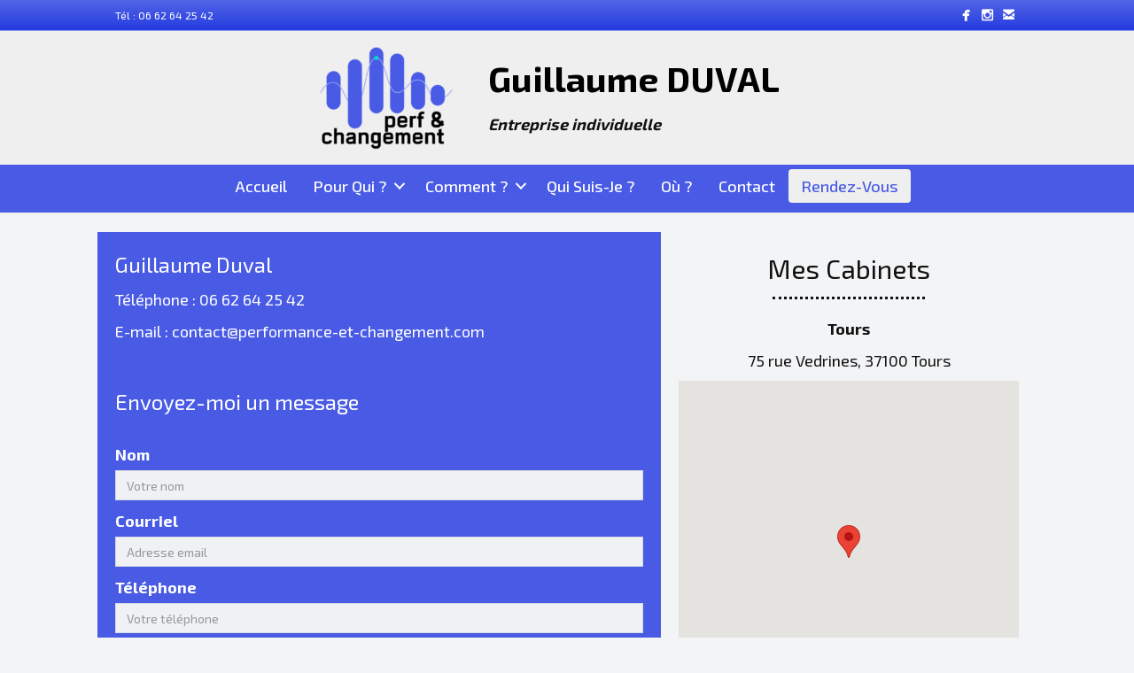

--- FILE ---
content_type: text/html; charset=UTF-8
request_url: https://www.performance-et-changement.com/contact/
body_size: 14353
content:
<!DOCTYPE html><html lang="fr-FR"><head><meta charset="UTF-8" /><meta name="viewport" content="width=device-width, initial-scale=1.0" /><meta http-equiv="X-UA-Compatible" content="IE=edge" /><link rel="profile" href="http://gmpg.org/xfn/11" /><link rel="pingback" href="https://www.performance-et-changement.com/xmlrpc.php" /> <!--[if lt IE 9]> <script src="https://www.performance-et-changement.com/core/assets/bb-theme/js/html5shiv.js"></script> <script src="https://www.performance-et-changement.com/core/assets/bb-theme/js/respond.min.js"></script> <![endif]--><meta name='robots' content='index, follow, max-image-preview:large, max-snippet:-1, max-video-preview:-1' /><title>Contact - Performance et Changement</title><link rel="stylesheet" href="https://fonts.googleapis.com/css?family=Exo%202%3A300%2C400%2C700%7CExo%202%3A500&subset=" /><link rel="stylesheet" href="https://www.performance-et-changement.com/core/cache/min/1/7e68924984a6b93f2939391a8af7b4da.css" data-minify="1" /><meta name="description" content="Prendre rendez-vous avec Guillaume DUVAL hypnothérapeute et préparateur mental à Tours - Indre et Loire" /><link rel="canonical" href="https://www.performance-et-changement.com/contact/" /><meta property="og:locale" content="fr_FR" /><meta property="og:type" content="article" /><meta property="og:title" content="Contact - Performance et Changement" /><meta property="og:description" content="Prendre rendez-vous avec Guillaume DUVAL hypnothérapeute et préparateur mental à Tours - Indre et Loire" /><meta property="og:url" content="https://www.performance-et-changement.com/contact/" /><meta property="og:site_name" content="Performance et Changement" /><meta property="article:modified_time" content="2023-03-14T09:56:29+00:00" /><meta property="og:image" content="https://www.performance-et-changement.com/storage/2018/12/LOGO_PERFCHANGEMENT_BLACK2-150x150.png" /><meta name="twitter:card" content="summary_large_image" /> <script type="application/ld+json" class="yoast-schema-graph">{"@context":"https://schema.org","@graph":[{"@type":"WebPage","@id":"https://www.performance-et-changement.com/contact/","url":"https://www.performance-et-changement.com/contact/","name":"Contact - Performance et Changement","isPartOf":{"@id":"https://www.performance-et-changement.com/#website"},"primaryImageOfPage":{"@id":"https://www.performance-et-changement.com/contact/#primaryimage"},"image":{"@id":"https://www.performance-et-changement.com/contact/#primaryimage"},"thumbnailUrl":"https://www.performance-et-changement.com/storage/2018/12/LOGO_PERFCHANGEMENT_BLACK2-150x150.png","datePublished":"2018-12-16T15:37:47+00:00","dateModified":"2023-03-14T09:56:29+00:00","description":"Prendre rendez-vous avec Guillaume DUVAL hypnothérapeute et préparateur mental à Tours - Indre et Loire","breadcrumb":{"@id":"https://www.performance-et-changement.com/contact/#breadcrumb"},"inLanguage":"fr-FR","potentialAction":[{"@type":"ReadAction","target":["https://www.performance-et-changement.com/contact/"]}]},{"@type":"ImageObject","inLanguage":"fr-FR","@id":"https://www.performance-et-changement.com/contact/#primaryimage","url":"https://www.performance-et-changement.com/storage/2018/12/LOGO_PERFCHANGEMENT_BLACK2-150x150.png","contentUrl":"https://www.performance-et-changement.com/storage/2018/12/LOGO_PERFCHANGEMENT_BLACK2-150x150.png"},{"@type":"BreadcrumbList","@id":"https://www.performance-et-changement.com/contact/#breadcrumb","itemListElement":[{"@type":"ListItem","position":1,"name":"Accueil","item":"https://www.performance-et-changement.com/"},{"@type":"ListItem","position":2,"name":"Contact"}]},{"@type":"WebSite","@id":"https://www.performance-et-changement.com/#website","url":"https://www.performance-et-changement.com/","name":"Performance et Changement","description":"Guillaume Duval","potentialAction":[{"@type":"SearchAction","target":{"@type":"EntryPoint","urlTemplate":"https://www.performance-et-changement.com/?s={search_term_string}"},"query-input":"required name=search_term_string"}],"inLanguage":"fr-FR"}]}</script> <link rel="alternate" type="application/rss+xml" title="Performance et Changement &raquo; Flux" href="https://www.performance-et-changement.com/feed/" /><link rel="alternate" type="application/rss+xml" title="Performance et Changement &raquo; Flux des commentaires" href="https://www.performance-et-changement.com/comments/feed/" /><style type="text/css">img.wp-smiley,img.emoji{display:inline!important;border:none!important;box-shadow:none!important;height:1em!important;width:1em!important;margin:0 0.07em!important;vertical-align:-0.1em!important;background:none!important;padding:0!important}</style><style id='global-styles-inline-css' type='text/css'>body{--wp--preset--color--black:#000;--wp--preset--color--cyan-bluish-gray:#abb8c3;--wp--preset--color--white:#fff;--wp--preset--color--pale-pink:#f78da7;--wp--preset--color--vivid-red:#cf2e2e;--wp--preset--color--luminous-vivid-orange:#ff6900;--wp--preset--color--luminous-vivid-amber:#fcb900;--wp--preset--color--light-green-cyan:#7bdcb5;--wp--preset--color--vivid-green-cyan:#00d084;--wp--preset--color--pale-cyan-blue:#8ed1fc;--wp--preset--color--vivid-cyan-blue:#0693e3;--wp--preset--color--vivid-purple:#9b51e0;--wp--preset--gradient--vivid-cyan-blue-to-vivid-purple:linear-gradient(135deg,rgba(6,147,227,1) 0%,rgb(155,81,224) 100%);--wp--preset--gradient--light-green-cyan-to-vivid-green-cyan:linear-gradient(135deg,rgb(122,220,180) 0%,rgb(0,208,130) 100%);--wp--preset--gradient--luminous-vivid-amber-to-luminous-vivid-orange:linear-gradient(135deg,rgba(252,185,0,1) 0%,rgba(255,105,0,1) 100%);--wp--preset--gradient--luminous-vivid-orange-to-vivid-red:linear-gradient(135deg,rgba(255,105,0,1) 0%,rgb(207,46,46) 100%);--wp--preset--gradient--very-light-gray-to-cyan-bluish-gray:linear-gradient(135deg,rgb(238,238,238) 0%,rgb(169,184,195) 100%);--wp--preset--gradient--cool-to-warm-spectrum:linear-gradient(135deg,rgb(74,234,220) 0%,rgb(151,120,209) 20%,rgb(207,42,186) 40%,rgb(238,44,130) 60%,rgb(251,105,98) 80%,rgb(254,248,76) 100%);--wp--preset--gradient--blush-light-purple:linear-gradient(135deg,rgb(255,206,236) 0%,rgb(152,150,240) 100%);--wp--preset--gradient--blush-bordeaux:linear-gradient(135deg,rgb(254,205,165) 0%,rgb(254,45,45) 50%,rgb(107,0,62) 100%);--wp--preset--gradient--luminous-dusk:linear-gradient(135deg,rgb(255,203,112) 0%,rgb(199,81,192) 50%,rgb(65,88,208) 100%);--wp--preset--gradient--pale-ocean:linear-gradient(135deg,rgb(255,245,203) 0%,rgb(182,227,212) 50%,rgb(51,167,181) 100%);--wp--preset--gradient--electric-grass:linear-gradient(135deg,rgb(202,248,128) 0%,rgb(113,206,126) 100%);--wp--preset--gradient--midnight:linear-gradient(135deg,rgb(2,3,129) 0%,rgb(40,116,252) 100%);--wp--preset--duotone--dark-grayscale:url('#wp-duotone-dark-grayscale');--wp--preset--duotone--grayscale:url('#wp-duotone-grayscale');--wp--preset--duotone--purple-yellow:url('#wp-duotone-purple-yellow');--wp--preset--duotone--blue-red:url('#wp-duotone-blue-red');--wp--preset--duotone--midnight:url('#wp-duotone-midnight');--wp--preset--duotone--magenta-yellow:url('#wp-duotone-magenta-yellow');--wp--preset--duotone--purple-green:url('#wp-duotone-purple-green');--wp--preset--duotone--blue-orange:url('#wp-duotone-blue-orange');--wp--preset--font-size--small:13px;--wp--preset--font-size--medium:20px;--wp--preset--font-size--large:36px;--wp--preset--font-size--x-large:42px;--wp--preset--spacing--20:.44rem;--wp--preset--spacing--30:.67rem;--wp--preset--spacing--40:1rem;--wp--preset--spacing--50:1.5rem;--wp--preset--spacing--60:2.25rem;--wp--preset--spacing--70:3.38rem;--wp--preset--spacing--80:5.06rem}:where(.is-layout-flex){gap:.5em}body .is-layout-flow>.alignleft{float:left;margin-inline-start:0;margin-inline-end:2em}body .is-layout-flow>.alignright{float:right;margin-inline-start:2em;margin-inline-end:0}body .is-layout-flow>.aligncenter{margin-left:auto!important;margin-right:auto!important}body .is-layout-constrained>.alignleft{float:left;margin-inline-start:0;margin-inline-end:2em}body .is-layout-constrained>.alignright{float:right;margin-inline-start:2em;margin-inline-end:0}body .is-layout-constrained>.aligncenter{margin-left:auto!important;margin-right:auto!important}body .is-layout-constrained>:where(:not(.alignleft):not(.alignright):not(.alignfull)){max-width:var(--wp--style--global--content-size);margin-left:auto!important;margin-right:auto!important}body .is-layout-constrained>.alignwide{max-width:var(--wp--style--global--wide-size)}body .is-layout-flex{display:flex}body .is-layout-flex{flex-wrap:wrap;align-items:center}body .is-layout-flex>*{margin:0}:where(.wp-block-columns.is-layout-flex){gap:2em}.has-black-color{color:var(--wp--preset--color--black)!important}.has-cyan-bluish-gray-color{color:var(--wp--preset--color--cyan-bluish-gray)!important}.has-white-color{color:var(--wp--preset--color--white)!important}.has-pale-pink-color{color:var(--wp--preset--color--pale-pink)!important}.has-vivid-red-color{color:var(--wp--preset--color--vivid-red)!important}.has-luminous-vivid-orange-color{color:var(--wp--preset--color--luminous-vivid-orange)!important}.has-luminous-vivid-amber-color{color:var(--wp--preset--color--luminous-vivid-amber)!important}.has-light-green-cyan-color{color:var(--wp--preset--color--light-green-cyan)!important}.has-vivid-green-cyan-color{color:var(--wp--preset--color--vivid-green-cyan)!important}.has-pale-cyan-blue-color{color:var(--wp--preset--color--pale-cyan-blue)!important}.has-vivid-cyan-blue-color{color:var(--wp--preset--color--vivid-cyan-blue)!important}.has-vivid-purple-color{color:var(--wp--preset--color--vivid-purple)!important}.has-black-background-color{background-color:var(--wp--preset--color--black)!important}.has-cyan-bluish-gray-background-color{background-color:var(--wp--preset--color--cyan-bluish-gray)!important}.has-white-background-color{background-color:var(--wp--preset--color--white)!important}.has-pale-pink-background-color{background-color:var(--wp--preset--color--pale-pink)!important}.has-vivid-red-background-color{background-color:var(--wp--preset--color--vivid-red)!important}.has-luminous-vivid-orange-background-color{background-color:var(--wp--preset--color--luminous-vivid-orange)!important}.has-luminous-vivid-amber-background-color{background-color:var(--wp--preset--color--luminous-vivid-amber)!important}.has-light-green-cyan-background-color{background-color:var(--wp--preset--color--light-green-cyan)!important}.has-vivid-green-cyan-background-color{background-color:var(--wp--preset--color--vivid-green-cyan)!important}.has-pale-cyan-blue-background-color{background-color:var(--wp--preset--color--pale-cyan-blue)!important}.has-vivid-cyan-blue-background-color{background-color:var(--wp--preset--color--vivid-cyan-blue)!important}.has-vivid-purple-background-color{background-color:var(--wp--preset--color--vivid-purple)!important}.has-black-border-color{border-color:var(--wp--preset--color--black)!important}.has-cyan-bluish-gray-border-color{border-color:var(--wp--preset--color--cyan-bluish-gray)!important}.has-white-border-color{border-color:var(--wp--preset--color--white)!important}.has-pale-pink-border-color{border-color:var(--wp--preset--color--pale-pink)!important}.has-vivid-red-border-color{border-color:var(--wp--preset--color--vivid-red)!important}.has-luminous-vivid-orange-border-color{border-color:var(--wp--preset--color--luminous-vivid-orange)!important}.has-luminous-vivid-amber-border-color{border-color:var(--wp--preset--color--luminous-vivid-amber)!important}.has-light-green-cyan-border-color{border-color:var(--wp--preset--color--light-green-cyan)!important}.has-vivid-green-cyan-border-color{border-color:var(--wp--preset--color--vivid-green-cyan)!important}.has-pale-cyan-blue-border-color{border-color:var(--wp--preset--color--pale-cyan-blue)!important}.has-vivid-cyan-blue-border-color{border-color:var(--wp--preset--color--vivid-cyan-blue)!important}.has-vivid-purple-border-color{border-color:var(--wp--preset--color--vivid-purple)!important}.has-vivid-cyan-blue-to-vivid-purple-gradient-background{background:var(--wp--preset--gradient--vivid-cyan-blue-to-vivid-purple)!important}.has-light-green-cyan-to-vivid-green-cyan-gradient-background{background:var(--wp--preset--gradient--light-green-cyan-to-vivid-green-cyan)!important}.has-luminous-vivid-amber-to-luminous-vivid-orange-gradient-background{background:var(--wp--preset--gradient--luminous-vivid-amber-to-luminous-vivid-orange)!important}.has-luminous-vivid-orange-to-vivid-red-gradient-background{background:var(--wp--preset--gradient--luminous-vivid-orange-to-vivid-red)!important}.has-very-light-gray-to-cyan-bluish-gray-gradient-background{background:var(--wp--preset--gradient--very-light-gray-to-cyan-bluish-gray)!important}.has-cool-to-warm-spectrum-gradient-background{background:var(--wp--preset--gradient--cool-to-warm-spectrum)!important}.has-blush-light-purple-gradient-background{background:var(--wp--preset--gradient--blush-light-purple)!important}.has-blush-bordeaux-gradient-background{background:var(--wp--preset--gradient--blush-bordeaux)!important}.has-luminous-dusk-gradient-background{background:var(--wp--preset--gradient--luminous-dusk)!important}.has-pale-ocean-gradient-background{background:var(--wp--preset--gradient--pale-ocean)!important}.has-electric-grass-gradient-background{background:var(--wp--preset--gradient--electric-grass)!important}.has-midnight-gradient-background{background:var(--wp--preset--gradient--midnight)!important}.has-small-font-size{font-size:var(--wp--preset--font-size--small)!important}.has-medium-font-size{font-size:var(--wp--preset--font-size--medium)!important}.has-large-font-size{font-size:var(--wp--preset--font-size--large)!important}.has-x-large-font-size{font-size:var(--wp--preset--font-size--x-large)!important}.wp-block-navigation a:where(:not(.wp-element-button)){color:inherit}:where(.wp-block-columns.is-layout-flex){gap:2em}.wp-block-pullquote{font-size:1.5em;line-height:1.6}</style><link rel='stylesheet' id='font-awesome-css' href='https://maxcdn.bootstrapcdn.com/font-awesome/4.7.0/css/font-awesome.min.css' type='text/css' media='all' /><style id='responsive-menu-inline-css' type='text/css'>#rmp_menu_trigger-795{width:30px;height:30px;position:absolute;top:10px;border-radius:5px;display:none;text-decoration:none;right:8%;background:transparent;transition:transform 0.5s,background-color 0.5s}#rmp_menu_trigger-795 .rmp-trigger-box{width:23px;color:#fff}#rmp_menu_trigger-795 .rmp-trigger-icon-active,#rmp_menu_trigger-795 .rmp-trigger-text-open{display:none}#rmp_menu_trigger-795.is-active .rmp-trigger-icon-active,#rmp_menu_trigger-795.is-active .rmp-trigger-text-open{display:inline}#rmp_menu_trigger-795.is-active .rmp-trigger-icon-inactive,#rmp_menu_trigger-795.is-active .rmp-trigger-text{display:none}#rmp_menu_trigger-795 .rmp-trigger-label{color:#fff;pointer-events:none;line-height:13px;font-family:inherit;font-size:14px;display:inline;text-transform:inherit}#rmp_menu_trigger-795 .rmp-trigger-label.rmp-trigger-label-top{display:block;margin-bottom:12px}#rmp_menu_trigger-795 .rmp-trigger-label.rmp-trigger-label-bottom{display:block;margin-top:12px}#rmp_menu_trigger-795 .responsive-menu-pro-inner{display:block}#rmp_menu_trigger-795 .rmp-trigger-icon-inactive .rmp-font-icon{color:#fff}#rmp_menu_trigger-795 .responsive-menu-pro-inner,#rmp_menu_trigger-795 .responsive-menu-pro-inner::before,#rmp_menu_trigger-795 .responsive-menu-pro-inner::after{width:23px;height:3px;background-color:#fff;border-radius:4px;position:absolute}#rmp_menu_trigger-795 .rmp-trigger-icon-active .rmp-font-icon{color:#fff}#rmp_menu_trigger-795.is-active .responsive-menu-pro-inner,#rmp_menu_trigger-795.is-active .responsive-menu-pro-inner::before,#rmp_menu_trigger-795.is-active .responsive-menu-pro-inner::after{background-color:#fff}#rmp_menu_trigger-795:hover .rmp-trigger-icon-inactive .rmp-font-icon{color:#fff}#rmp_menu_trigger-795:not(.is-active):hover .responsive-menu-pro-inner,#rmp_menu_trigger-795:not(.is-active):hover .responsive-menu-pro-inner::before,#rmp_menu_trigger-795:not(.is-active):hover .responsive-menu-pro-inner::after{background-color:#fff}#rmp_menu_trigger-795 .responsive-menu-pro-inner::before{top:10px}#rmp_menu_trigger-795 .responsive-menu-pro-inner::after{bottom:10px}#rmp_menu_trigger-795.is-active .responsive-menu-pro-inner::after{bottom:0}@media screen and (max-width:760px){#rmp_menu_trigger-795{display:block}#rmp-container-795{position:fixed;top:0;margin:0;transition:transform 0.5s;overflow:auto;display:block;width:100%;background-color:#53a2a6;background-image:url("");height:100%;left:0;padding-top:0;padding-left:0;padding-bottom:0;padding-right:0}#rmp-menu-wrap-795{padding-top:0;padding-left:0;padding-bottom:0;padding-right:0;background-color:#53a2a6}#rmp-menu-wrap-795 .rmp-menu,#rmp-menu-wrap-795 .rmp-submenu{width:100%;box-sizing:border-box;margin:0;padding:0}#rmp-menu-wrap-795 .rmp-submenu-depth-1 .rmp-menu-item-link{padding-left:10%}#rmp-menu-wrap-795 .rmp-submenu-depth-2 .rmp-menu-item-link{padding-left:15%}#rmp-menu-wrap-795 .rmp-submenu-depth-3 .rmp-menu-item-link{padding-left:20%}#rmp-menu-wrap-795 .rmp-submenu-depth-4 .rmp-menu-item-link{padding-left:25%}#rmp-menu-wrap-795 .rmp-submenu.rmp-submenu-open{display:block}#rmp-menu-wrap-795 .rmp-menu-item{width:100%;list-style:none;margin:0}#rmp-menu-wrap-795 .rmp-menu-item-link{height:50px;line-height:50px;font-size:18px;border-bottom:1px solid #fff;font-family:inherit;color:#fff;text-align:left;background-color:#53a2a6;font-weight:400;letter-spacing:0;display:block;box-sizing:border-box;width:100%;text-decoration:none;position:relative;overflow:hidden;transition:background-color 0.5s,border-color 0.5s,0.5s;padding:0 5%;padding-right:50px}#rmp-menu-wrap-795 .rmp-menu-item-link:after,#rmp-menu-wrap-795 .rmp-menu-item-link:before{display:none}#rmp-menu-wrap-795 .rmp-menu-item-link:hover,#rmp-menu-wrap-795 .rmp-menu-item-link:focus{color:#fff;border-color:#fff;background-color:#53a2a6}#rmp-menu-wrap-795 .rmp-menu-item-link:focus{outline:none;border-color:unset;box-shadow:unset}#rmp-menu-wrap-795 .rmp-menu-item-link .rmp-font-icon{height:50px;line-height:50px;margin-right:10px;font-size:18px}#rmp-menu-wrap-795 .rmp-menu-current-item .rmp-menu-item-link{color:#fff;border-color:#111;background-color:#111}#rmp-menu-wrap-795 .rmp-menu-current-item .rmp-menu-item-link:hover,#rmp-menu-wrap-795 .rmp-menu-current-item .rmp-menu-item-link:focus{color:#53a2a6;border-color:#fff;background-color:#53a2a6}#rmp-menu-wrap-795 .rmp-menu-subarrow{position:absolute;top:0;bottom:0;text-align:center;overflow:hidden;background-size:cover;overflow:hidden;right:0;border-left-style:solid;border-left-color:#212121;border-left-width:1px;height:39px;width:40px;color:#fff;background-color:#212121}#rmp-menu-wrap-795 .rmp-menu-subarrow svg{fill:#fff}#rmp-menu-wrap-795 .rmp-menu-subarrow:hover{color:#fff;border-color:#3f3f3f;background-color:#3f3f3f}#rmp-menu-wrap-795 .rmp-menu-subarrow:hover svg{fill:#fff}#rmp-menu-wrap-795 .rmp-menu-subarrow .rmp-font-icon{margin-right:unset}#rmp-menu-wrap-795 .rmp-menu-subarrow *{vertical-align:middle;line-height:39px}#rmp-menu-wrap-795 .rmp-menu-subarrow-active{display:block;background-size:cover;color:#fff;border-color:#212121;background-color:#212121}#rmp-menu-wrap-795 .rmp-menu-subarrow-active svg{fill:#fff}#rmp-menu-wrap-795 .rmp-menu-subarrow-active:hover{color:#fff;border-color:#3f3f3f;background-color:#3f3f3f}#rmp-menu-wrap-795 .rmp-menu-subarrow-active:hover svg{fill:#fff}#rmp-menu-wrap-795 .rmp-submenu{display:none}#rmp-menu-wrap-795 .rmp-submenu .rmp-menu-item-link{height:40px;line-height:40px;letter-spacing:0;font-size:16px;border-bottom:1px solid #fff;font-family:inherit;font-weight:400;color:#111;text-align:left;background-color:#fff}#rmp-menu-wrap-795 .rmp-submenu .rmp-menu-item-link:hover,#rmp-menu-wrap-795 .rmp-submenu .rmp-menu-item-link:focus{color:#111;border-color:#efefef;background-color:#fff}#rmp-menu-wrap-795 .rmp-submenu .rmp-menu-current-item .rmp-menu-item-link{color:#000;border-color:#fff;background-color:#c2c2c2}#rmp-menu-wrap-795 .rmp-submenu .rmp-menu-current-item .rmp-menu-item-link:hover,#rmp-menu-wrap-795 .rmp-submenu .rmp-menu-current-item .rmp-menu-item-link:focus{color:#000;border-color:#efefef;background-color:#fff}#rmp-menu-wrap-795 .rmp-submenu .rmp-menu-subarrow{right:0;border-right:unset;border-left-style:solid;border-left-color:#212121;border-left-width:1px;height:39px;line-height:39px;width:40px;color:#fff;background-color:#212121}#rmp-menu-wrap-795 .rmp-submenu .rmp-menu-subarrow:hover{color:#fff;border-color:#3f3f3f;background-color:#3f3f3f}#rmp-menu-wrap-795 .rmp-submenu .rmp-menu-subarrow-active{color:#fff;border-color:#212121;background-color:#212121}#rmp-menu-wrap-795 .rmp-submenu .rmp-menu-subarrow-active:hover{color:#fff;border-color:#3f3f3f;background-color:#3f3f3f}#rmp-menu-wrap-795 .rmp-menu-item-description{margin:0;padding:5px 5%;opacity:.8;color:#fff}#rmp-search-box-795{display:block;padding-top:0;padding-left:5%;padding-bottom:0;padding-right:5%}#rmp-search-box-795 .rmp-search-form{margin:0}#rmp-search-box-795 .rmp-search-box{background:#fff;border:1px solid #dadada;color:#333;width:100%;padding:0 5%;border-radius:30px;height:45px;-webkit-appearance:none}#rmp-search-box-795 .rmp-search-box::placeholder{color:#c7c7cd}#rmp-search-box-795 .rmp-search-box:focus{background-color:#fff;outline:2px solid #dadada;color:#333}#rmp-menu-title-795{background-color:#53a2a6;color:#fff;text-align:left;font-size:16px;padding-top:10%;padding-left:5%;padding-bottom:0%;padding-right:5%;font-weight:400;transition:background-color 0.5s,border-color 0.5s,color 0.5s}#rmp-menu-title-795:hover{background-color:#53a2a6;color:#fff}#rmp-menu-title-795>.rmp-menu-title-link{color:#fff;width:100%;background-color:unset;text-decoration:none}#rmp-menu-title-795>.rmp-menu-title-link:hover{color:#fff}#rmp-menu-title-795 .rmp-font-icon{font-size:16px}#rmp-menu-additional-content-795{padding-top:0;padding-left:5%;padding-bottom:0;padding-right:5%;color:#fff;text-align:center;font-size:16px}}.rmp-container{display:none;visibility:visible;padding:0 0 0 0;z-index:99998;transition:all 0.3s}.rmp-container.rmp-fade-top,.rmp-container.rmp-fade-left,.rmp-container.rmp-fade-right,.rmp-container.rmp-fade-bottom{display:none}.rmp-container.rmp-slide-left,.rmp-container.rmp-push-left{transform:translateX(-100%);-ms-transform:translateX(-100%);-webkit-transform:translateX(-100%);-moz-transform:translateX(-100%)}.rmp-container.rmp-slide-left.rmp-menu-open,.rmp-container.rmp-push-left.rmp-menu-open{transform:translateX(0);-ms-transform:translateX(0);-webkit-transform:translateX(0);-moz-transform:translateX(0)}.rmp-container.rmp-slide-right,.rmp-container.rmp-push-right{transform:translateX(100%);-ms-transform:translateX(100%);-webkit-transform:translateX(100%);-moz-transform:translateX(100%)}.rmp-container.rmp-slide-right.rmp-menu-open,.rmp-container.rmp-push-right.rmp-menu-open{transform:translateX(0);-ms-transform:translateX(0);-webkit-transform:translateX(0);-moz-transform:translateX(0)}.rmp-container.rmp-slide-top,.rmp-container.rmp-push-top{transform:translateY(-100%);-ms-transform:translateY(-100%);-webkit-transform:translateY(-100%);-moz-transform:translateY(-100%)}.rmp-container.rmp-slide-top.rmp-menu-open,.rmp-container.rmp-push-top.rmp-menu-open{transform:translateY(0);-ms-transform:translateY(0);-webkit-transform:translateY(0);-moz-transform:translateY(0)}.rmp-container.rmp-slide-bottom,.rmp-container.rmp-push-bottom{transform:translateY(100%);-ms-transform:translateY(100%);-webkit-transform:translateY(100%);-moz-transform:translateY(100%)}.rmp-container.rmp-slide-bottom.rmp-menu-open,.rmp-container.rmp-push-bottom.rmp-menu-open{transform:translateX(0);-ms-transform:translateX(0);-webkit-transform:translateX(0);-moz-transform:translateX(0)}.rmp-container::-webkit-scrollbar{width:0}.rmp-container ::-webkit-scrollbar-track{box-shadow:inset 0 0 5px transparent}.rmp-container ::-webkit-scrollbar-thumb{background:transparent}.rmp-container ::-webkit-scrollbar-thumb:hover{background:transparent}.rmp-container .rmp-menu-wrap .rmp-menu{transition:none;border-radius:0;box-shadow:none;background:none;border:0;bottom:auto;box-sizing:border-box;clip:auto;color:#666;display:block;float:none;font-family:inherit;font-size:14px;height:auto;left:auto;line-height:1.7;list-style-type:none;margin:0;min-height:auto;max-height:none;opacity:1;outline:none;overflow:visible;padding:0;position:relative;pointer-events:auto;right:auto;text-align:left;text-decoration:none;text-indent:0;text-transform:none;transform:none;top:auto;visibility:inherit;width:auto;word-wrap:break-word;white-space:normal}.rmp-container .rmp-menu-additional-content{display:block;word-break:break-word}.rmp-container .rmp-menu-title{display:flex;flex-direction:column}.rmp-container .rmp-menu-title .rmp-menu-title-image{max-width:100%;margin-bottom:15px;display:block;margin:auto;margin-bottom:15px}button.rmp_menu_trigger{z-index:999999;overflow:hidden;outline:none;border:0;display:none;margin:0;transition:transform 0.5s,background-color 0.5s;padding:0}button.rmp_menu_trigger .responsive-menu-pro-inner::before,button.rmp_menu_trigger .responsive-menu-pro-inner::after{content:"";display:block}button.rmp_menu_trigger .responsive-menu-pro-inner::before{top:10px}button.rmp_menu_trigger .responsive-menu-pro-inner::after{bottom:10px}button.rmp_menu_trigger .rmp-trigger-box{width:40px;display:inline-block;position:relative;pointer-events:none;vertical-align:super}.admin-bar .rmp-container,.admin-bar .rmp_menu_trigger{margin-top:32px!important}@media screen and (max-width:782px){.admin-bar .rmp-container,.admin-bar .rmp_menu_trigger{margin-top:46px!important}}.rmp-menu-trigger-boring .responsive-menu-pro-inner{transition-property:none}.rmp-menu-trigger-boring .responsive-menu-pro-inner::after,.rmp-menu-trigger-boring .responsive-menu-pro-inner::before{transition-property:none}.rmp-menu-trigger-boring.is-active .responsive-menu-pro-inner{transform:rotate(45deg)}.rmp-menu-trigger-boring.is-active .responsive-menu-pro-inner:before{top:0;opacity:0}.rmp-menu-trigger-boring.is-active .responsive-menu-pro-inner:after{bottom:0;transform:rotate(-90deg)}</style><style id='site-reviews-inline-css' type='text/css'>:root{--glsr-star-empty:url(https://www.performance-et-changement.com/core/modules/site-reviews/assets/images/stars/default/star-empty.svg);--glsr-star-error:url(https://www.performance-et-changement.com/core/modules/site-reviews/assets/images/stars/default/star-error.svg);--glsr-star-full:url(https://www.performance-et-changement.com/core/modules/site-reviews/assets/images/stars/default/star-full.svg);--glsr-star-half:url(https://www.performance-et-changement.com/core/modules/site-reviews/assets/images/stars/default/star-half.svg)}</style> <script type='text/javascript' src='https://www.performance-et-changement.com/core/cache/busting/1/wp-includes/js/jquery/jquery.min-3.6.1.js' id='jquery-core-js'></script> <script type='text/javascript' id='rmp_menu_scripts-js-extra'>/* <![CDATA[ */ var rmp_menu = {"ajaxURL":"https:\/\/www.performance-et-changement.com\/administration\/admin-ajax.php","wp_nonce":"131c3d272b","menu":[{"menu_theme":null,"theme_type":"default","theme_location_menu":"","submenu_submenu_arrow_width":"40","submenu_submenu_arrow_width_unit":"px","submenu_submenu_arrow_height":"39","submenu_submenu_arrow_height_unit":"px","submenu_arrow_position":"right","submenu_sub_arrow_background_colour":"#212121","submenu_sub_arrow_background_hover_colour":"#3f3f3f","submenu_sub_arrow_background_colour_active":"#212121","submenu_sub_arrow_background_hover_colour_active":"#3f3f3f","submenu_sub_arrow_border_width":"1","submenu_sub_arrow_border_width_unit":"px","submenu_sub_arrow_border_colour":"#212121","submenu_sub_arrow_border_hover_colour":"#3f3f3f","submenu_sub_arrow_border_colour_active":"#212121","submenu_sub_arrow_border_hover_colour_active":"#3f3f3f","submenu_sub_arrow_shape_colour":"#ffffff","submenu_sub_arrow_shape_hover_colour":"#ffffff","submenu_sub_arrow_shape_colour_active":"#ffffff","submenu_sub_arrow_shape_hover_colour_active":"#ffffff","use_header_bar":"off","header_bar_items_order":"{\"logo\":\"on\",\"title\":\"on\",\"search\":\"on\",\"html content\":\"on\"}","header_bar_title":"","header_bar_html_content":"","header_bar_logo":"","header_bar_logo_link":"","header_bar_logo_width":"","header_bar_logo_width_unit":"%","header_bar_logo_height":"","header_bar_logo_height_unit":"px","header_bar_height":"80","header_bar_height_unit":"px","header_bar_padding":{"top":"0px","right":"5%","bottom":"0px","left":"5%"},"header_bar_font":"","header_bar_font_size":"14","header_bar_font_size_unit":"px","header_bar_text_color":"#ffffff","header_bar_background_color":"#ffffff","header_bar_breakpoint":"800","header_bar_position_type":"fixed","header_bar_adjust_page":null,"header_bar_scroll_enable":"off","header_bar_scroll_background_color":"#36bdf6","mobile_breakpoint":"600","tablet_breakpoint":"760","transition_speed":"0.5","sub_menu_speed":"0.2","show_menu_on_page_load":"","menu_disable_scrolling":"off","menu_overlay":"off","menu_overlay_colour":"rgba(0, 0, 0, 0.7)","desktop_menu_width":"","desktop_menu_width_unit":"%","desktop_menu_positioning":"fixed","desktop_menu_side":"","desktop_menu_to_hide":"","use_current_theme_location":"off","mega_menu":{"225":"off","227":"off","229":"off","228":"off","226":"off"},"desktop_submenu_open_animation":"none","desktop_submenu_open_animation_speed":"100ms","desktop_submenu_open_on_click":"off","desktop_menu_hide_and_show":"off","menu_name":"Default Menu","menu_to_use":"menu-principal","different_menu_for_mobile":"off","menu_to_use_in_mobile":"main-menu","use_mobile_menu":"on","use_tablet_menu":"on","use_desktop_menu":"","menu_display_on":"all-pages","menu_to_hide":"","submenu_descriptions_on":"","custom_walker":"","menu_background_colour":"#53a2a6","menu_depth":"5","smooth_scroll_on":"off","smooth_scroll_speed":"500","menu_font_icons":[],"menu_links_height":"50","menu_links_height_unit":"px","menu_links_line_height":"50","menu_links_line_height_unit":"px","menu_depth_0":"5","menu_depth_0_unit":"%","menu_font_size":"18","menu_font_size_unit":"px","menu_font":"","menu_font_weight":"normal","menu_text_alignment":"left","menu_text_letter_spacing":"","menu_word_wrap":"off","menu_link_colour":"#ffffff","menu_link_hover_colour":"#ffffff","menu_current_link_colour":"#ffffff","menu_current_link_hover_colour":"#53a2a6","menu_item_background_colour":"#53a2a6","menu_item_background_hover_colour":"#53a2a6","menu_current_item_background_colour":"#111111","menu_current_item_background_hover_colour":"#53a2a6","menu_border_width":"1","menu_border_width_unit":"px","menu_item_border_colour":"#ffffff","menu_item_border_colour_hover":"#ffffff","menu_current_item_border_colour":"#111111","menu_current_item_border_hover_colour":"#ffffff","submenu_links_height":"40","submenu_links_height_unit":"px","submenu_links_line_height":"40","submenu_links_line_height_unit":"px","menu_depth_side":"left","menu_depth_1":"10","menu_depth_1_unit":"%","menu_depth_2":"15","menu_depth_2_unit":"%","menu_depth_3":"20","menu_depth_3_unit":"%","menu_depth_4":"25","menu_depth_4_unit":"%","submenu_item_background_colour":"#ffffff","submenu_item_background_hover_colour":"#ffffff","submenu_current_item_background_colour":"#c2c2c2","submenu_current_item_background_hover_colour":"#ffffff","submenu_border_width":"1","submenu_border_width_unit":"px","submenu_item_border_colour":"#ffffff","submenu_item_border_colour_hover":"#efefef","submenu_current_item_border_colour":"#ffffff","submenu_current_item_border_hover_colour":"#efefef","submenu_font_size":"16","submenu_font_size_unit":"px","submenu_font":"","submenu_font_weight":"normal","submenu_text_letter_spacing":"","submenu_text_alignment":"left","submenu_link_colour":"#111111","submenu_link_hover_colour":"#111111","submenu_current_link_colour":"#000000","submenu_current_link_hover_colour":"#000000","inactive_arrow_shape":"\u25bc","active_arrow_shape":"\u25b2","inactive_arrow_font_icon":"","active_arrow_font_icon":"","inactive_arrow_image":"","active_arrow_image":"","submenu_arrow_width":"40","submenu_arrow_width_unit":"px","submenu_arrow_height":"39","submenu_arrow_height_unit":"px","arrow_position":"right","menu_sub_arrow_shape_colour":"#ffffff","menu_sub_arrow_shape_hover_colour":"#ffffff","menu_sub_arrow_shape_colour_active":"#ffffff","menu_sub_arrow_shape_hover_colour_active":"#ffffff","menu_sub_arrow_border_width":"1","menu_sub_arrow_border_width_unit":"px","menu_sub_arrow_border_colour":"#212121","menu_sub_arrow_border_hover_colour":"#3f3f3f","menu_sub_arrow_border_colour_active":"#212121","menu_sub_arrow_border_hover_colour_active":"#3f3f3f","menu_sub_arrow_background_colour":"#212121","menu_sub_arrow_background_hover_colour":"#3f3f3f","menu_sub_arrow_background_colour_active":"#212121","menu_sub_arrow_background_hover_colour_active":"#3f3f3f","fade_submenus":"off","fade_submenus_side":"left","fade_submenus_delay":"100","fade_submenus_speed":"500","use_slide_effect":"off","slide_effect_back_to_text":"Back","accordion_animation":"off","auto_expand_all_submenus":"off","auto_expand_current_submenus":"off","menu_item_click_to_trigger_submenu":"off","button_width":"30","button_width_unit":"px","button_height":"30","button_height_unit":"px","button_background_colour":"#53a2a6","button_background_colour_hover":"#000000","button_background_colour_active":"#000000","toggle_button_border_radius":"5","button_transparent_background":"on","button_left_or_right":"right","button_position_type":"absolute","button_distance_from_side":"8","button_distance_from_side_unit":"%","button_top":"10","button_top_unit":"px","button_push_with_animation":"off","button_click_animation":"boring","button_line_margin":"5","button_line_margin_unit":"px","button_line_width":"23","button_line_width_unit":"px","button_line_height":"3","button_line_height_unit":"px","button_line_colour":"#ffffff","button_line_colour_hover":"#ffffff","button_line_colour_active":"#ffffff","button_font_icon":"","button_font_icon_when_clicked":"","button_image":"","button_image_when_clicked":"","button_title":"","button_title_open":"","button_title_position":"left","menu_container_columns":"","button_font":"","button_font_size":"14","button_font_size_unit":"px","button_title_line_height":"13","button_title_line_height_unit":"px","button_text_colour":"#ffffff","button_trigger_type_click":"on","button_trigger_type_hover":"off","button_click_trigger":"#responsive-menu-button","items_order":{"title":"","menu":"on","search":"","additional content":""},"menu_title":"MENU","menu_title_link":"","menu_title_link_location":"_self","menu_title_image":"","menu_title_font_icon":"","menu_title_section_padding":{"top":"10%","right":"5%","bottom":"0%","left":"5%"},"menu_title_background_colour":"#53a2a6","menu_title_background_hover_colour":"#53a2a6","menu_title_font_size":"16","menu_title_font_size_unit":"px","menu_title_alignment":"left","menu_title_font_weight":"400","menu_title_font_family":"","menu_title_colour":"#ffffff","menu_title_hover_colour":"#ffffff","menu_title_image_width":"","menu_title_image_width_unit":"%","menu_title_image_height":"","menu_title_image_height_unit":"px","menu_additional_content":"","menu_additional_section_padding":{"left":"5%","top":"0px","right":"5%","bottom":"0px"},"menu_additional_content_font_size":"16","menu_additional_content_font_size_unit":"px","menu_additional_content_alignment":"center","menu_additional_content_colour":"#ffffff","menu_search_box_text":"Search","menu_search_box_code":"","menu_search_section_padding":{"left":"5%","top":"0px","right":"5%","bottom":"0px"},"menu_search_box_height":"45","menu_search_box_height_unit":"px","menu_search_box_border_radius":"30","menu_search_box_text_colour":"#333333","menu_search_box_background_colour":"#ffffff","menu_search_box_placeholder_colour":"#c7c7cd","menu_search_box_border_colour":"#dadada","menu_section_padding":{"top":"0px","right":"0px","bottom":"0px","left":"0px"},"menu_width":"100","menu_width_unit":"%","menu_maximum_width":"","menu_maximum_width_unit":"px","menu_minimum_width":"","menu_minimum_width_unit":"px","menu_auto_height":"off","menu_container_padding":{"top":"0px","right":"0px","bottom":"0px","left":"0px"},"menu_container_background_colour":"#53a2a6","menu_background_image":"","animation_type":"push","menu_appear_from":"left","animation_speed":"0.5","page_wrapper":"","menu_close_on_body_click":"on","menu_close_on_scroll":"off","menu_close_on_link_click":"on","enable_touch_gestures":"","breakpoint":"760","menu_depth_5":"30","menu_depth_5_unit":"%","keyboard_shortcut_close_menu":"27,37","keyboard_shortcut_open_menu":"32,39","button_image_alt":"","button_image_alt_when_clicked":"","button_font_icon_type":"font-awesome","button_font_icon_when_clicked_type":"font-awesome","button_trigger_type":"click","active_arrow_image_alt":"","inactive_arrow_image_alt":"","active_arrow_font_icon_type":"font-awesome","inactive_arrow_font_icon_type":"font-awesome","menu_adjust_for_wp_admin_bar":"off","menu_title_image_alt":"","menu_title_font_icon_type":"font-awesome","minify_scripts":"off","scripts_in_footer":"off","external_files":"off","remove_fontawesome":"","remove_bootstrap":"","shortcode":"off","mobile_only":"off","hide_on_mobile":"off","hide_on_desktop":"off","custom_css":"","desktop_menu_options":"{\"63\":{\"type\":\"standard\",\"width\":\"auto\",\"parent_background_colour\":\"\",\"parent_background_image\":\"\"},\"62\":{\"type\":\"standard\",\"width\":\"auto\",\"parent_background_colour\":\"\",\"parent_background_image\":\"\"},\"64\":{\"width\":\"auto\",\"widgets\":[{\"title\":{\"enabled\":\"true\"}}]},\"66\":{\"width\":\"auto\",\"widgets\":[{\"title\":{\"enabled\":\"true\"}}]},\"65\":{\"width\":\"auto\",\"widgets\":[{\"title\":{\"enabled\":\"true\"}}]},\"67\":{\"width\":\"auto\",\"widgets\":[{\"title\":{\"enabled\":\"true\"}}]},\"61\":{\"type\":\"standard\",\"width\":\"auto\",\"parent_background_colour\":\"\",\"parent_background_image\":\"\"},\"71\":{\"width\":\"auto\",\"widgets\":[{\"title\":{\"enabled\":\"true\"}}]},\"69\":{\"width\":\"auto\",\"widgets\":[{\"title\":{\"enabled\":\"true\"}}]},\"68\":{\"width\":\"auto\",\"widgets\":[{\"title\":{\"enabled\":\"true\"}}]},\"59\":{\"type\":\"standard\",\"width\":\"auto\",\"parent_background_colour\":\"\",\"parent_background_image\":\"\"},\"60\":{\"type\":\"standard\",\"width\":\"auto\",\"parent_background_colour\":\"\",\"parent_background_image\":\"\"},\"297\":{\"type\":\"standard\",\"width\":\"auto\",\"parent_background_colour\":\"\",\"parent_background_image\":\"\"},\"79\":{\"type\":\"standard\",\"width\":\"auto\",\"parent_background_colour\":\"\",\"parent_background_image\":\"\"}}","single_menu_height":"80","single_menu_height_unit":"px","single_menu_line_height":"80","single_menu_line_height_unit":"px","single_menu_font":"","single_menu_font_size":"14","single_menu_font_size_unit":"px","single_menu_submenu_height":"","single_menu_submenu_height_unit":"auto","single_menu_submenu_line_height":"40","single_menu_submenu_line_height_unit":"px","single_menu_submenu_font":"","single_menu_submenu_font_size":"12","single_menu_submenu_font_size_unit":"px","single_menu_item_link_colour":"#000000","single_menu_item_link_colour_hover":"#000000","single_menu_item_background_colour":"#ffffff","single_menu_item_background_colour_hover":"#ffffff","single_menu_item_submenu_link_colour":"#000000","single_menu_item_submenu_link_colour_hover":"#000000","single_menu_item_submenu_background_colour":"#ffffff","single_menu_item_submenu_background_colour_hover":"#ffffff","header_bar_logo_alt":"","admin_theme":"dark","menu_title_padding":{"left":"5%","top":"0px","right":"5%","bottom":"0px"},"menu_id":795,"active_toggle_contents":"\u25b2","inactive_toggle_contents":"\u25bc"}]}; /* ]]> */</script> <script type='text/javascript' id='sib-front-js-js-extra'>/* <![CDATA[ */ var sibErrMsg = {"invalidMail":"Veuillez entrer une adresse e-mail valide.","requiredField":"Veuillez compl\u00e9ter les champs obligatoires.","invalidDateFormat":"Veuillez entrer une date valide.","invalidSMSFormat":"Veuillez entrer une num\u00e9ro de t\u00e9l\u00e9phone valide."};
var ajax_sib_front_object = {"ajax_url":"https:\/\/www.performance-et-changement.com\/administration\/admin-ajax.php","ajax_nonce":"b176a038ab","flag_url":"https:\/\/www.performance-et-changement.com\/core\/modules\/mailin\/img\/flags\/"}; /* ]]> */</script> <link rel="https://api.w.org/" href="https://www.performance-et-changement.com/wp-json/" /><link rel="alternate" type="application/json" href="https://www.performance-et-changement.com/wp-json/wp/v2/pages/294" /><link rel="EditURI" type="application/rsd+xml" title="RSD" href="https://www.performance-et-changement.com/xmlrpc.php?rsd" /><link rel="wlwmanifest" type="application/wlwmanifest+xml" href="https://www.performance-et-changement.com/lib/wlwmanifest.xml" /><link rel='shortlink' href='https://www.performance-et-changement.com/?p=294' /><link rel="alternate" type="application/json+oembed" href="https://www.performance-et-changement.com/wp-json/oembed/1.0/embed?url=https%3A%2F%2Fwww.performance-et-changement.com%2Fcontact%2F" /><link rel="alternate" type="text/xml+oembed" href="https://www.performance-et-changement.com/wp-json/oembed/1.0/embed?url=https%3A%2F%2Fwww.performance-et-changement.com%2Fcontact%2F&#038;format=xml" /> <script>(function(i,s,o,g,r,a,m){i['GoogleAnalyticsObject']=r;i[r]=i[r]||function(){
			(i[r].q=i[r].q||[]).push(arguments)},i[r].l=1*new Date();a=s.createElement(o),
			m=s.getElementsByTagName(o)[0];a.async=1;a.src=g;m.parentNode.insertBefore(a,m)
			})(window,document,'script','https://www.performance-et-changement.com/core/cache/busting/google-tracking/ga-local.js','ga');
			ga('create', 'UA-135068321-1', 'auto');
			ga('set', 'forceSSL', true);
			ga('send', 'pageview');</script> <link rel="icon" href="https://www.performance-et-changement.com/storage/2023/03/cropped-LOGO_PERFCHANGEMENT_LOGINPRESS-1-32x32.png" sizes="32x32" /><link rel="icon" href="https://www.performance-et-changement.com/storage/2023/03/cropped-LOGO_PERFCHANGEMENT_LOGINPRESS-1-192x192.png" sizes="192x192" /><link rel="apple-touch-icon" href="https://www.performance-et-changement.com/storage/2023/03/cropped-LOGO_PERFCHANGEMENT_LOGINPRESS-1-180x180.png" /><meta name="msapplication-TileImage" content="https://www.performance-et-changement.com/storage/2023/03/cropped-LOGO_PERFCHANGEMENT_LOGINPRESS-1-270x270.png" /><style id="fl-theme-custom-css">::selection{background-color:#495BE5;color:#fff}.fl-menu a{text-decoration:none!important}a{text-decoration:none!important}.fl-menu-mobile-toggle{display:none}.fl-menu-mobile-toggle .hamburger{display:none}.hamburger-menu{display:none}.rdv a{background-color:#efefef!important;color:#495BE5!important;border-radius:4px;text-decoration:none!important}.rdv a:hover{background-color:#f1f1f1!important;color:#495BE5!important;border-radius:4px}.dessus:hover{background-color:rgba(82,100,230,.6)!important;color:#ffffff!important}.dessus{color:#111111!important}.uabb-button-text .uabb-creative-button-text:hover{color:#111111!important}.glsr-field.glsr-required label:after,.glsr-field label[for^=rating]:after{content:"*";color:#495BE5!important}button,input[type=button],input[type=submit]{-moz-border-radius:0;-webkit-border-radius:0;border-radius:0;color:#ffffff!important}input[type=text],input[type=password],input[type=email],input[type=tel],input[type=date],input[type=month],input[type=week],input[type=time],input[type=number],input[type=search],input[type=url],textarea{-moz-border-radius:0px!important;-webkit-border-radius:0px!important;border-radius:0px!important}.fl-name{color:#ffffff!important}.fl-email{color:#ffffff!important}.fl-phone{color:#ffffff!important}.fl-message{color:#ffffff!important}.fl-contact-form textarea{color:#111111!important}color:#ffffff!important}</style></head><body class="page-template page-template-tpl-no-header-footer page-template-tpl-no-header-footer-php page page-id-294 fl-builder fl-preset-default fl-full-width" itemscope="itemscope" itemtype="http://schema.org/WebPage"><div class="fl-page"><div class="fl-page-bar"><div class="fl-page-bar-container container"><div class="fl-page-bar-row row"><div class="col-md-6 col-sm-6 text-left clearfix"><div class="fl-page-bar-text fl-page-bar-text-1">Tél : 06 62 64 25 42</div></div><div class="col-md-6 col-sm-6 text-right clearfix"><div class="fl-social-icons"> <a href="https://www.facebook.com/guillduval/" target="_blank" class="fl-icon fl-icon-color-mono fl-icon-facebook fl-icon-facebook-regular"></a><a href="https://instagram.com/perf.et.changement/" target="_blank" class="fl-icon fl-icon-color-mono fl-icon-instagram fl-icon-instagram-regular"></a><a href="mailto:contact@performance-et-changement.com" class="fl-icon fl-icon-color-mono fl-icon-email fl-icon-email-regular"></a></div></div></div></div></div><div class="fl-page-content" itemprop="mainContentOfPage"><div class="fl-content-full container"><div class="row"><div class="fl-content col-md-12"><article class="fl-post post-294 page type-page status-publish hentry" id="fl-post-294" itemscope="itemscope" itemtype="http://schema.org/CreativeWork"><div class="fl-post-content clearfix" itemprop="text"><div class="fl-builder-content fl-builder-content-294 fl-builder-content-primary fl-builder-global-templates-locked" data-post-id="294"><div class="fl-row fl-row-full-width fl-row-bg-color fl-node-5c1771f55cbb7" data-node="5c1771f55cbb7"><div class="fl-row-content-wrap"><div class="fl-row-content fl-row-full-width fl-node-content"><div class="fl-col-group fl-node-5c38f76acb2e5 fl-col-group-equal-height fl-col-group-align-center" data-node="5c38f76acb2e5"><div class="fl-col fl-node-5c38f76acbdfd fl-col-small" data-node="5c38f76acbdfd" style="width: 25%;"><div class="fl-col-content fl-node-content"></div></div><div class="fl-col fl-node-5c38f76acbe3a fl-col-small" data-node="5c38f76acbe3a" style="width: 18.07%;"><div class="fl-col-content fl-node-content"><div class="fl-module fl-module-photo fl-node-5c13ee7deb17b fl-visible-desktop-medium" data-node="5c13ee7deb17b" data-animation-delay="0.0"><div class="fl-module-content fl-node-content"><div class="fl-photo fl-photo-align-center" itemscope itemtype="http://schema.org/ImageObject"><div class="fl-photo-content fl-photo-img-png"> <a href="https://www.performance-et-changement.com/" target="_self" itemprop="url"> <img decoding="async" loading="lazy" width="150" height="150" class="fl-photo-img image-898" src="https://www.performance-et-changement.com/storage/2018/12/LOGO_PERFCHANGEMENT_BLACK2-150x150.png" alt="LOGO_PERF&amp;CHANGEMENT_BLACK2" itemprop="image" srcset="https://www.performance-et-changement.com/storage/2018/12/LOGO_PERFCHANGEMENT_BLACK2-150x150.png 150w, https://www.performance-et-changement.com/storage/2018/12/LOGO_PERFCHANGEMENT_BLACK2-300x300.png 300w, https://www.performance-et-changement.com/storage/2018/12/LOGO_PERFCHANGEMENT_BLACK2.png 630w" sizes="(max-width: 150px) 100vw, 150px" /> </a></div></div></div></div></div></div><div class="fl-col fl-node-5c38f76acbe73 fl-col-small" data-node="5c38f76acbe73" style="width: 31.93%;"><div class="fl-col-content fl-node-content"><div class="fl-module fl-module-rich-text fl-node-5c13ee7deb1d2 fl-visible-desktop-medium" data-node="5c13ee7deb1d2" data-animation-delay="0.0"><div class="fl-module-content fl-node-content"><div class="fl-rich-text"><p style="text-align: left;"><span style="color: #000000;"><span style="font-size: 40px;"><b>Guillaume DUVAL </b></span></span></p><p><strong><em>Entreprise individuelle</em></strong></p></div></div></div></div></div><div class="fl-col fl-node-5c38f76acbead fl-col-small" data-node="5c38f76acbead" style="width: 25%;"><div class="fl-col-content fl-node-content"></div></div></div><div class="fl-col-group fl-node-5c13ee7deb0a2" data-node="5c13ee7deb0a2"><div class="fl-col fl-node-5c13ee7deb20c fl-visible-desktop-medium" data-node="5c13ee7deb20c" style="width: 100%;"><div class="fl-col-content fl-node-content"><div class="fl-module fl-module-cb-menu fl-node-5c13ee7deb24a" data-node="5c13ee7deb24a" data-animation-delay="0.0"><div class="fl-module-content fl-node-content"><div class="fl-cb-menu fl-cb-menu-accordion-collapse fl-cb-menu-responsive-toggle-mobile"> <button class="fl-cb-menu-mobile-toggle hamburger"><div class="svg-container"><svg version="1.1" class="hamburger-menu" xmlns="http://www.w3.org/2000/svg" xmlns:xlink="http://www.w3.org/1999/xlink" viewBox="0 0 512 512"> <rect class="fl-hamburger-menu-top" width="512" height="102"/> <rect class="fl-hamburger-menu-middle" y="205" width="512" height="102"/> <rect class="fl-hamburger-menu-bottom" y="410" width="512" height="102"/> </svg></div></button><div class="fl-clear"></div><ul id="menu-menu-principal" class="menu fl-cb-menu-horizontal fl-toggle-arrows"><li id="menu-item-63" class="menu-item menu-item-type-post_type menu-item-object-page menu-item-home"><a href="https://www.performance-et-changement.com/">Accueil</a></li><li id="menu-item-62" class="menu-item menu-item-type-post_type menu-item-object-page menu-item-has-children fl-has-submenu"><div class="fl-has-submenu-container"><a href="https://www.performance-et-changement.com/pour-qui/">Pour Qui ?</a><span class="fl-menu-toggle"></span></div><ul class="sub-menu"><li id="menu-item-64" class="menu-item menu-item-type-post_type menu-item-object-page"><a href="https://www.performance-et-changement.com/pour-les-sportifs/">Sportif</a></li><li id="menu-item-66" class="menu-item menu-item-type-post_type menu-item-object-page"><a href="https://www.performance-et-changement.com/etudes-examens-concours">Examens/Concours</a></li><li id="menu-item-65" class="menu-item menu-item-type-post_type menu-item-object-page"><a href="https://www.performance-et-changement.com/pour-la-famille-enfants-adolescents">Individuel   Couple   Famille</a></li><li id="menu-item-700" class="menu-item menu-item-type-post_type menu-item-object-page"><a href="https://www.performance-et-changement.com/arret-tabac">Arrêt Tabac</a></li><li id="menu-item-67" class="menu-item menu-item-type-post_type menu-item-object-page"><a href="https://www.performance-et-changement.com/pour-les-entreprises-professionnels">Entreprise</a></li></ul></li><li id="menu-item-61" class="menu-item menu-item-type-post_type menu-item-object-page menu-item-has-children fl-has-submenu"><div class="fl-has-submenu-container"><a href="https://www.performance-et-changement.com/comment/">Comment ?</a><span class="fl-menu-toggle"></span></div><ul class="sub-menu"><li id="menu-item-71" class="menu-item menu-item-type-post_type menu-item-object-page"><a href="https://www.performance-et-changement.com/hypnose-ericksonienne-tours">Hypnose Ericksonienne</a></li><li id="menu-item-69" class="menu-item menu-item-type-post_type menu-item-object-page"><a href="https://www.performance-et-changement.com/pnl-tours">Programmation Neuro Linguistique</a></li><li id="menu-item-68" class="menu-item menu-item-type-post_type menu-item-object-page"><a href="https://www.performance-et-changement.com/therapie-br%C3%A8ve-systemique">Thérapie Systémique</a></li><li id="menu-item-707" class="menu-item menu-item-type-post_type menu-item-object-page"><a href="https://www.performance-et-changement.com/outils">Outils</a></li></ul></li><li id="menu-item-59" class="menu-item menu-item-type-post_type menu-item-object-page"><a href="https://www.performance-et-changement.com/qui-suis-je/">Qui suis-je ?</a></li><li id="menu-item-60" class="menu-item menu-item-type-post_type menu-item-object-page"><a href="https://www.performance-et-changement.com/ou/">Où ?</a></li><li id="menu-item-297" class="menu-item menu-item-type-post_type menu-item-object-page current-menu-item page_item page-item-294 current_page_item"><a href="https://www.performance-et-changement.com/contact/">Contact</a></li><li id="menu-item-79" class="rdv menu-item menu-item-type-custom menu-item-object-custom"><a target="_blank" href="https://www.clicrdv.com/guillaume-duval?clicrdv_widget=1&amp;widget_width=600&amp;websource=https%3A%2F%2Fwww-perfetchangement-com.filesusr.com%2Fhtml%2Fb52e98_3abd379088bf0d606c2b63a4cab1f7e2.html">Rendez-Vous</a></li></ul></div></div></div></div></div></div><div class="fl-col-group fl-node-640b305bb3229" data-node="640b305bb3229"><div class="fl-col fl-node-640b305bb37ea" data-node="640b305bb37ea" style="width: 100%;"><div class="fl-col-content fl-node-content"></div></div></div><div class="fl-col-group fl-node-5c157be390393" data-node="5c157be390393"><div class="fl-col fl-node-5c157be390e50" data-node="5c157be390e50" style="width: 100%;"><div class="fl-col-content fl-node-content"><div class="fl-module fl-module-photo fl-node-5c157c3e389ed fl-visible-mobile" data-node="5c157c3e389ed" data-animation-delay="0.0"><div class="fl-module-content fl-node-content"><div class="fl-photo fl-photo-align-center" itemscope itemtype="http://schema.org/ImageObject"><div class="fl-photo-content fl-photo-img-png"> <a href="https://www.performance-et-changement.com" target="_self" itemprop="url"> <img decoding="async" loading="lazy" width="150" height="150" class="fl-photo-img image-898 size-thumbnail" src="https://www.performance-et-changement.com/storage/2018/12/LOGO_PERFCHANGEMENT_BLACK2-150x150.png" alt="LOGO_PERF&amp;CHANGEMENT_BLACK2" itemprop="image" srcset="https://www.performance-et-changement.com/storage/2018/12/LOGO_PERFCHANGEMENT_BLACK2-150x150.png 150w, https://www.performance-et-changement.com/storage/2018/12/LOGO_PERFCHANGEMENT_BLACK2-300x300.png 300w, https://www.performance-et-changement.com/storage/2018/12/LOGO_PERFCHANGEMENT_BLACK2.png 630w" sizes="(max-width: 150px) 100vw, 150px" /> </a></div></div></div></div></div></div></div></div></div></div><div class="fl-row fl-row-fixed-width fl-row-bg-none fl-node-5c1772670a939" data-node="5c1772670a939"><div class="fl-row-content-wrap"><div class="fl-row-content fl-row-fixed-width fl-node-content"><div class="fl-col-group fl-node-5c1772670abdf" data-node="5c1772670abdf"><div class="fl-col fl-node-5c1772670aba2" data-node="5c1772670aba2" style="width: 60%;"><div class="fl-col-content fl-node-content"><div class="fl-module fl-module-rich-text fl-node-5c1772670a883" data-node="5c1772670a883" data-animation-delay="0.0"><div class="fl-module-content fl-node-content"><div class="fl-rich-text"><h3>Guillaume Duval</h3><p>Téléphone : 06 62 64 25 42</p><p>E-mail : contact@performance-et-changement.com</p></div></div></div><div class="fl-module fl-module-rich-text fl-node-5c1772670aaac" data-node="5c1772670aaac" data-animation-delay="0.0"><div class="fl-module-content fl-node-content"><div class="fl-rich-text"><h3 style="text-align: left;">Envoyez-moi un message</h3></div></div></div><div class="fl-module fl-module-contact-form fl-node-5c1772670a9b5" data-node="5c1772670a9b5" data-animation-delay="0.0"><div class="fl-module-content fl-node-content"><form class="fl-contact-form" ><div class="fl-input-group fl-name"> <label for="fl-name">Nom</label> <span class="fl-contact-error">Veuillez entrer une adresse email valide</span> <input type="text" name="fl-name" value="" placeholder="Votre nom" /></div><div class="fl-input-group fl-email"> <label for="fl-email">Courriel</label> <span class="fl-contact-error">Veuillez entrer une adresse email valide</span> <input type="email" name="fl-email" value="" placeholder="Adresse email" /></div><div class="fl-input-group fl-phone"> <label for="fl-phone">Téléphone</label> <span class="fl-contact-error">Veuillez entrer un numéro de téléphone valide.</span> <input type="tel" name="fl-phone" value="" placeholder="Votre téléphone" /></div><div class="fl-input-group fl-message"> <label for="fl-message">Votre message</label> <span class="fl-contact-error">Veuillez entrer un message.</span><textarea name="fl-message" placeholder="Votre message"></textarea></div><div class="fl-button-wrap fl-button-width-auto fl-button-left"> <a href="#" target="_self" class="fl-button" role="button"> <span class="fl-button-text">Envoyer</span> </a></div> <span class="fl-send-error" style="display:none;">L'envoi du message a échouée. Merci de réessayer.</span></form> <span class="fl-success-msg" style="display:none;"><p>Merci pour votre message! Je vais vous répondre rapidement.</p></span></div></div></div></div><div class="fl-col fl-node-5c1772670ac5b fl-col-small" data-node="5c1772670ac5b" style="width: 40%;"><div class="fl-col-content fl-node-content"><div class="fl-module fl-module-rich-text fl-node-5c1775fc0bd54" data-node="5c1775fc0bd54" data-animation-delay="0.0"><div class="fl-module-content fl-node-content"><div class="fl-rich-text"><p style="text-align: center;"><span style="font-size: 30px;">Mes Cabinets</span></p></div></div></div><div class="fl-module fl-module-separator fl-node-5c177e48a0b0d" data-node="5c177e48a0b0d" data-animation-delay="0.0"><div class="fl-module-content fl-node-content"><div class="fl-separator"></div></div></div><div class="fl-module fl-module-rich-text fl-node-5c177e0ff3143" data-node="5c177e0ff3143" data-animation-delay="0.0"><div class="fl-module-content fl-node-content"><div class="fl-rich-text"><p style="text-align: center;"><strong>Tours</strong></p><p style="text-align: center;">75 rue Vedrines, 37100 Tours</p></div></div></div><div class="fl-module fl-module-bbp_maps fl-node-5c1778cdaf501" data-node="5c1778cdaf501" data-animation-delay="0.0"><div class="fl-module-content fl-node-content"><div style="height: 400;" class="locations-map"></div></div></div></div></div></div></div></div></div><div class="fl-row fl-row-full-width fl-row-bg-photo fl-node-5c1771f55cbef" data-node="5c1771f55cbef"><div class="fl-row-content-wrap"><div class="fl-row-content fl-row-fixed-width fl-node-content"><div class="fl-col-group fl-node-5c1771f55cc25" data-node="5c1771f55cc25"><div class="fl-col fl-node-5c1771f55cc5c" data-node="5c1771f55cc5c" style="width: 100%;"><div class="fl-col-content fl-node-content"><div class="fl-module fl-module-rich-text fl-node-5c1771f55cc92" data-node="5c1771f55cc92" data-animation-delay="0.0"><div class="fl-module-content fl-node-content"><div class="fl-rich-text"><p><span style="font-size: 14px; color: #ffffff;"><span><span><a href="https://www.performance-et-changement.com/">Accueil</a></span> » <span class="breadcrumb_last" aria-current="page"><strong>Contact</strong></span></span></span></p></div></div></div><div class="fl-module fl-module-rich-text fl-node-5c1771f55ccc8" data-node="5c1771f55ccc8" data-animation-delay="0.0"><div class="fl-module-content fl-node-content"><div class="fl-rich-text"><h1 style="text-align: center;"><span style="color: #ffffff; font-size: 40px;">CONTACT</span></h1></div></div></div><div class="fl-module fl-module-separator fl-node-5c1771f55ccfe" data-node="5c1771f55ccfe" data-animation-delay="0.0"><div class="fl-module-content fl-node-content"><div class="fl-separator"></div></div></div></div></div></div></div></div></div><div class="fl-row fl-row-full-width fl-row-bg-color fl-node-5c1772670ab27" data-node="5c1772670ab27"><div class="fl-row-content-wrap"><div class="fl-row-content fl-row-fixed-width fl-node-content"><div class="fl-col-group fl-node-5c1772670aa6e" data-node="5c1772670aa6e"><div class="fl-col fl-node-5c1772670ab64" data-node="5c1772670ab64" style="width: 100%;"><div class="fl-col-content fl-node-content"><div class="fl-module fl-module-callout fl-node-5c1772670ac1d" data-node="5c1772670ac1d" data-animation-delay="0.0"><div class="fl-module-content fl-node-content"><div class="fl-callout fl-callout-center fl-callout-has-icon fl-callout-icon-left-title"><div class="fl-callout-content"><h2 class="fl-callout-title"> <span class="fl-icon"> <i class="fa fa-envelope-o"></i> </span> <span>Contactez-moi</span></h2><div class="fl-callout-text-wrap"><div class="fl-callout-text"></div></div></div></div></div></div></div></div></div></div></div></div></div></div></article></div></div></div></div><footer class="fl-page-footer-wrap" itemscope="itemscope" itemtype="http://schema.org/WPFooter"><div class="fl-page-footer"><div class="fl-page-footer-container container"><div class="fl-page-footer-row row"><div class="col-md-12 text-center clearfix"><div class="fl-page-footer-text fl-page-footer-text-1">© 2023 Performance et Changement | <a href="https://www.performance-et-changement.com/mentions-legales/">Mentions Légales</a> | <a href="https://www.performance-et-changement.com/blog/">Blog</a></div></div></div></div></div></footer></div> <button type="button"  aria-controls="rmp-container-795" aria-label="Menu Trigger" id="rmp_menu_trigger-795"  class="rmp_menu_trigger rmp-menu-trigger-boring"> <span class="rmp-trigger-box"> <span class="responsive-menu-pro-inner"></span> </span> </button><div id="rmp-container-795" class="rmp-container rmp-container rmp-push-left"><div id="rmp-menu-wrap-795" class="rmp-menu-wrap"><ul id="rmp-menu-795" class="rmp-menu" role="menubar" aria-label="Default Menu"><li id="rmp-menu-item-63" class=" menu-item menu-item-type-post_type menu-item-object-page menu-item-home rmp-menu-item rmp-menu-top-level-item" role="none"><a  href="https://www.performance-et-changement.com/"  class="rmp-menu-item-link"  role="menuitem"  >Accueil</a></li><li id="rmp-menu-item-62" class=" menu-item menu-item-type-post_type menu-item-object-page menu-item-has-children rmp-menu-item rmp-menu-item-has-children rmp-menu-top-level-item" role="none"><a  href="https://www.performance-et-changement.com/pour-qui/"  class="rmp-menu-item-link"  role="menuitem"  >Pour Qui ?<div class="rmp-menu-subarrow">▼</div></a><ul aria-label="Pour Qui ?"
role="menu" data-depth="2"
class="rmp-submenu rmp-submenu-depth-1"><li id="rmp-menu-item-64" class=" menu-item menu-item-type-post_type menu-item-object-page rmp-menu-item rmp-menu-sub-level-item" role="none"><a  href="https://www.performance-et-changement.com/pour-les-sportifs/"  class="rmp-menu-item-link"  role="menuitem"  >Sportif</a></li><li id="rmp-menu-item-66" class=" menu-item menu-item-type-post_type menu-item-object-page rmp-menu-item rmp-menu-sub-level-item" role="none"><a  href="https://www.performance-et-changement.com/etudes-examens-concours"  class="rmp-menu-item-link"  role="menuitem"  >Examens/Concours</a></li><li id="rmp-menu-item-65" class=" menu-item menu-item-type-post_type menu-item-object-page rmp-menu-item rmp-menu-sub-level-item" role="none"><a  href="https://www.performance-et-changement.com/pour-la-famille-enfants-adolescents"  class="rmp-menu-item-link"  role="menuitem"  >Individuel   Couple   Famille</a></li><li id="rmp-menu-item-700" class=" menu-item menu-item-type-post_type menu-item-object-page rmp-menu-item rmp-menu-sub-level-item" role="none"><a  href="https://www.performance-et-changement.com/arret-tabac"  class="rmp-menu-item-link"  role="menuitem"  >Arrêt Tabac</a></li><li id="rmp-menu-item-67" class=" menu-item menu-item-type-post_type menu-item-object-page rmp-menu-item rmp-menu-sub-level-item" role="none"><a  href="https://www.performance-et-changement.com/pour-les-entreprises-professionnels"  class="rmp-menu-item-link"  role="menuitem"  >Entreprise</a></li></ul></li><li id="rmp-menu-item-61" class=" menu-item menu-item-type-post_type menu-item-object-page menu-item-has-children rmp-menu-item rmp-menu-item-has-children rmp-menu-top-level-item" role="none"><a  href="https://www.performance-et-changement.com/comment/"  class="rmp-menu-item-link"  role="menuitem"  >Comment ?<div class="rmp-menu-subarrow">▼</div></a><ul aria-label="Comment ?"
role="menu" data-depth="2"
class="rmp-submenu rmp-submenu-depth-1"><li id="rmp-menu-item-71" class=" menu-item menu-item-type-post_type menu-item-object-page rmp-menu-item rmp-menu-sub-level-item" role="none"><a  href="https://www.performance-et-changement.com/hypnose-ericksonienne-tours"  class="rmp-menu-item-link"  role="menuitem"  >Hypnose Ericksonienne</a></li><li id="rmp-menu-item-69" class=" menu-item menu-item-type-post_type menu-item-object-page rmp-menu-item rmp-menu-sub-level-item" role="none"><a  href="https://www.performance-et-changement.com/pnl-tours"  class="rmp-menu-item-link"  role="menuitem"  >Programmation Neuro Linguistique</a></li><li id="rmp-menu-item-68" class=" menu-item menu-item-type-post_type menu-item-object-page rmp-menu-item rmp-menu-sub-level-item" role="none"><a  href="https://www.performance-et-changement.com/therapie-br%C3%A8ve-systemique"  class="rmp-menu-item-link"  role="menuitem"  >Thérapie Systémique</a></li><li id="rmp-menu-item-707" class=" menu-item menu-item-type-post_type menu-item-object-page rmp-menu-item rmp-menu-sub-level-item" role="none"><a  href="https://www.performance-et-changement.com/outils"  class="rmp-menu-item-link"  role="menuitem"  >Outils</a></li></ul></li><li id="rmp-menu-item-59" class=" menu-item menu-item-type-post_type menu-item-object-page rmp-menu-item rmp-menu-top-level-item" role="none"><a  href="https://www.performance-et-changement.com/qui-suis-je/"  class="rmp-menu-item-link"  role="menuitem"  >Qui suis-je ?</a></li><li id="rmp-menu-item-60" class=" menu-item menu-item-type-post_type menu-item-object-page rmp-menu-item rmp-menu-top-level-item" role="none"><a  href="https://www.performance-et-changement.com/ou/"  class="rmp-menu-item-link"  role="menuitem"  >Où ?</a></li><li id="rmp-menu-item-297" class=" menu-item menu-item-type-post_type menu-item-object-page current-menu-item page_item page-item-294 current_page_item rmp-menu-item rmp-menu-current-item rmp-menu-top-level-item" role="none"><a  href="https://www.performance-et-changement.com/contact/"  class="rmp-menu-item-link"  role="menuitem"  >Contact</a></li><li id="rmp-menu-item-79" class="rdv menu-item menu-item-type-custom menu-item-object-custom rmp-menu-item rmp-menu-top-level-item" role="none"><a  target="_blank"  href="https://www.clicrdv.com/guillaume-duval?clicrdv_widget=1&#038;widget_width=600&#038;websource=https%3A%2F%2Fwww-perfetchangement-com.filesusr.com%2Fhtml%2Fb52e98_3abd379088bf0d606c2b63a4cab1f7e2.html"  class="rmp-menu-item-link"  role="menuitem"  >Rendez-Vous</a></li></ul></div></div> <script type='text/javascript' src='https://maps.googleapis.com/maps/api/js?key=AIzaSyA4YPBLHUlbbCM3sPAccFEjHK-A70lWcLc&#038;libraries=places' id='googlemaps-api-js'></script> <script src="https://www.performance-et-changement.com/core/cache/min/1/4abe84f073076cfc346922d4e900cb26.js" data-minify="1" defer></script></body></html>
<!-- Cached for great performance - Debug: cached@1758902351 -->

--- FILE ---
content_type: text/plain
request_url: https://www.google-analytics.com/j/collect?v=1&_v=j102&a=2134516676&t=pageview&_s=1&dl=https%3A%2F%2Fwww.performance-et-changement.com%2Fcontact%2F&ul=en-us%40posix&dt=Contact%20-%20Performance%20et%20Changement&sr=1280x720&vp=1280x720&_u=YEBAAUABAAAAACAAI~&jid=1717693861&gjid=1640716784&cid=1596848198.1768728457&tid=UA-135068321-1&_gid=1115007511.1768728457&_r=1&_slc=1&z=264440915
body_size: -290
content:
2,cG-RD4BYLRDS1